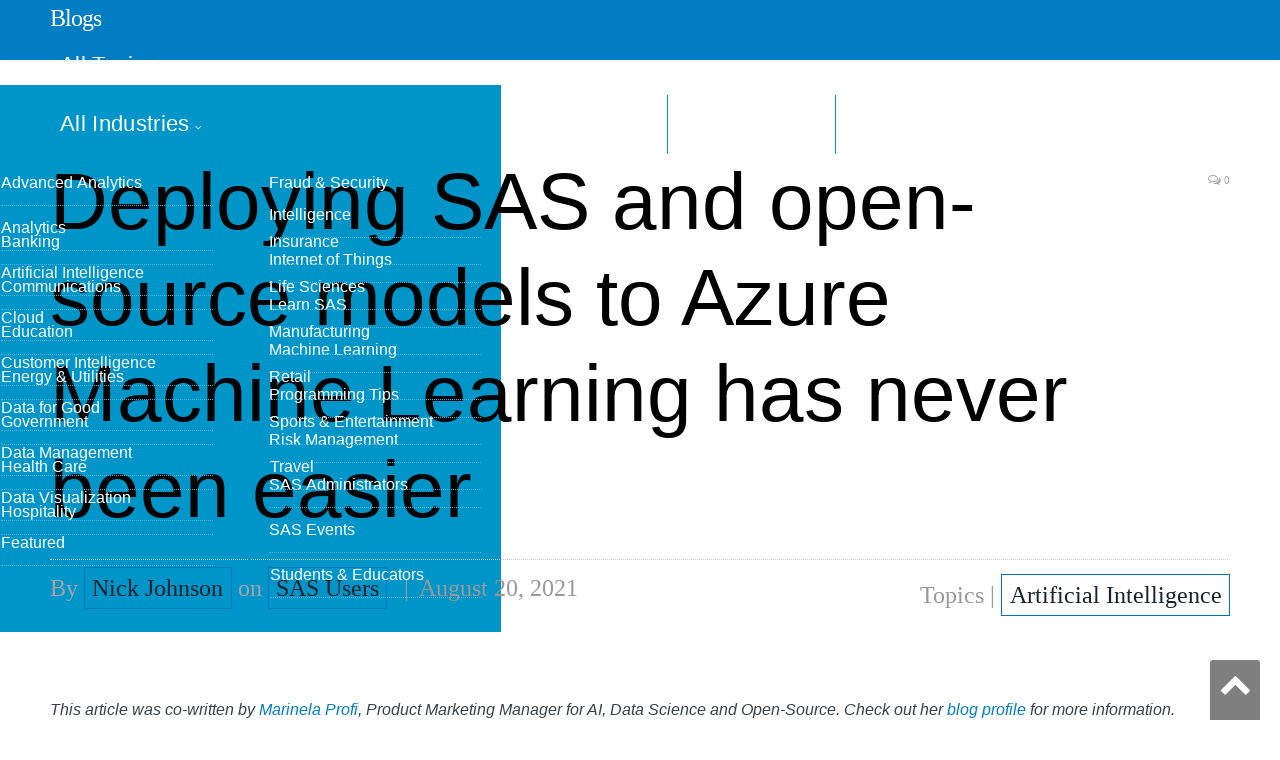

--- FILE ---
content_type: text/html; charset=UTF-8
request_url: https://blogs.sas.com/content/sgf/2021/08/20/publish-sas-open-source-models-aml/
body_size: 10114
content:

<!DOCTYPE html>
<html lang="en-US">
<head>
<meta http-equiv="content-type" content="text/html; charset=UTF-8">
<title>Deploying SAS and open-source models to Azure Machine Learning has never been easier - SAS Users</title>
<meta name="viewport" content="width=device-width, initial-scale=1" />
<link rel="pingback" href="https://blogs.sas.com/content/sgf/xmlrpc.php" />
<meta property="og:title" content="Deploying SAS and open-source models to Azure Machine Learning has never been easier"/>
<meta property="og:type" content="article"/>
<meta property="og:url" content="https://blogs.sas.com/content/sgf/2021/08/20/publish-sas-open-source-models-aml/"/>
<meta property="og:site_name" content="SAS Users"/>
<meta property="og:description" content="This article was co-written by Marinela Profi, Product Marketing Manager for AI, Data Science and Open-Source."/>
<meta property="fb:app_id" content="129959910415506"/>
<meta property="og:image" content="https://blogs.sas.com/content/sgf/files/2021/08/76403496.png"/><script>(function(w,d,s,l,i){w[l]=w[l]||[];w[l].push({'gtm.start':
new Date().getTime(),event:'gtm.js'});var f=d.getElementsByTagName(s)[0],
j=d.createElement(s),dl=l!='dataLayer'?'&l='+l:'';j.async=true;j.src=
'https://www.googletagmanager.com/gtm.js?id='+i+dl;f.parentNode.insertBefore(j,f);
})(window,document,'script','dataLayer','GTM-PWTVHH');</script>
<script type="text/javascript" src="//assets.adobedtm.com/a4a4268256930a29de311efab04f43cf44db167b/satelliteLib-392eedeb8633e1cc249f4de8df2bb2cfb4073228.js"></script>
<meta name='robots' content='index, follow, max-image-preview:large, max-snippet:-1, max-video-preview:-1' />

	
	<meta name="description" content="SAS and Microsoft are working tirelessly to improve offerings and connectivity between SAS Viya and Microsoft Azure environments across industries." />
	<link rel="canonical" href="https://blogs.sas.com/content/sgf/2021/08/20/publish-sas-open-source-models-aml/" />
	<meta name="twitter:card" content="summary_large_image" />
	<meta name="twitter:title" content="Deploying SAS and open-source models to Azure Machine Learning has never been easier - SAS Users" />
	<meta name="twitter:description" content="SAS and Microsoft are working tirelessly to improve offerings and connectivity between SAS Viya and Microsoft Azure environments across industries." />
	<meta name="twitter:image" content="https://blogs.sas.com/content/sgf/files/2021/08/76403496.png" />
	<meta name="twitter:creator" content="@sascares" />
	<meta name="twitter:site" content="@sascares" />
	<meta name="twitter:label1" content="Written by" />
	<meta name="twitter:data1" content="Nick Johnson" />
	<meta name="twitter:label2" content="Est. reading time" />
	<meta name="twitter:data2" content="3 minutes" />
	<script type="application/ld+json" class="yoast-schema-graph">{"@context":"https://schema.org","@graph":[{"@type":"WebPage","@id":"https://blogs.sas.com/content/sgf/2021/08/20/publish-sas-open-source-models-aml/","url":"https://blogs.sas.com/content/sgf/2021/08/20/publish-sas-open-source-models-aml/","name":"Deploying SAS and open-source models to Azure Machine Learning has never been easier - SAS Users","isPartOf":{"@id":"https://blogs.sas.com/content/sgf/#website"},"primaryImageOfPage":{"@id":"https://blogs.sas.com/content/sgf/2021/08/20/publish-sas-open-source-models-aml/#primaryimage"},"image":{"@id":"https://blogs.sas.com/content/sgf/2021/08/20/publish-sas-open-source-models-aml/#primaryimage"},"thumbnailUrl":"https://blogs.sas.com/content/sgf/files/2021/08/76403496.png","datePublished":"2021-08-20T13:00:23+00:00","dateModified":"2021-08-20T15:27:50+00:00","author":{"@id":"https://blogs.sas.com/content/sgf/#/schema/person/1e37f523d2dc589aa45903ac016d00ea"},"description":"SAS and Microsoft are working tirelessly to improve offerings and connectivity between SAS Viya and Microsoft Azure environments across industries.","breadcrumb":{"@id":"https://blogs.sas.com/content/sgf/2021/08/20/publish-sas-open-source-models-aml/#breadcrumb"},"inLanguage":"en-US","potentialAction":[{"@type":"ReadAction","target":["https://blogs.sas.com/content/sgf/2021/08/20/publish-sas-open-source-models-aml/"]}]},{"@type":"ImageObject","inLanguage":"en-US","@id":"https://blogs.sas.com/content/sgf/2021/08/20/publish-sas-open-source-models-aml/#primaryimage","url":"https://blogs.sas.com/content/sgf/files/2021/08/76403496.png","contentUrl":"https://blogs.sas.com/content/sgf/files/2021/08/76403496.png","width":800,"height":600},{"@type":"BreadcrumbList","@id":"https://blogs.sas.com/content/sgf/2021/08/20/publish-sas-open-source-models-aml/#breadcrumb","itemListElement":[{"@type":"ListItem","position":1,"name":"Home","item":"https://blogs.sas.com/content/sgf/"},{"@type":"ListItem","position":2,"name":"Deploying SAS and open-source models to Azure Machine Learning has never been easier"}]},{"@type":"WebSite","@id":"https://blogs.sas.com/content/sgf/#website","url":"https://blogs.sas.com/content/sgf/","name":"SAS Users","description":"Providing technical tips and support information, written for and by SAS users.","potentialAction":[{"@type":"SearchAction","target":{"@type":"EntryPoint","urlTemplate":"https://blogs.sas.com/content/sgf/?s={search_term_string}"},"query-input":"required name=search_term_string"}],"inLanguage":"en-US"},{"@type":"Person","@id":"https://blogs.sas.com/content/sgf/#/schema/person/1e37f523d2dc589aa45903ac016d00ea","name":"Nick Johnson","image":{"@type":"ImageObject","inLanguage":"en-US","@id":"https://blogs.sas.com/content/sgf/#/schema/person/image/","url":"https://secure.gravatar.com/avatar/7d06f3b4b68b5b4aa2a79b4560cc6c4d?s=96&d=mm&r=g","contentUrl":"https://secure.gravatar.com/avatar/7d06f3b4b68b5b4aa2a79b4560cc6c4d?s=96&d=mm&r=g","caption":"Nick Johnson"},"description":"Nick is a former Global Product Marketing Manager for SAS's strategic partnership with Microsoft. He was responsible for SAS Viya's integrations with Microsoft Azure, Microsoft Power Platform, Microsoft Dynamics 365, and Microsoft 365. Previously, Nick worked as a Management Consultant in the technology industry. He holds a Master's in International Development from Sciences Po Paris and likes to spend his free time cooking, skiing, and watching foreign films.","sameAs":["https://www.linkedin.com/in/nicholasalanjohnson/"],"url":"https://blogs.sas.com/content/sgf/author/nickjohnson/"}]}</script>
	


<link rel='dns-prefetch' href='//fonts.googleapis.com' />
<link rel='stylesheet' id='wp-block-library-css' href='https://blogs.sas.com/content/sgf/wp-includes/css/dist/block-library/style.min.css?ver=6.6' type='text/css' media='all' />
<style id='classic-theme-styles-inline-css' type='text/css'>
/*! This file is auto-generated */
.wp-block-button__link{color:#fff;background-color:#32373c;border-radius:9999px;box-shadow:none;text-decoration:none;padding:calc(.667em + 2px) calc(1.333em + 2px);font-size:1.125em}.wp-block-file__button{background:#32373c;color:#fff;text-decoration:none}
</style>
<style id='global-styles-inline-css' type='text/css'>
:root{--wp--preset--aspect-ratio--square: 1;--wp--preset--aspect-ratio--4-3: 4/3;--wp--preset--aspect-ratio--3-4: 3/4;--wp--preset--aspect-ratio--3-2: 3/2;--wp--preset--aspect-ratio--2-3: 2/3;--wp--preset--aspect-ratio--16-9: 16/9;--wp--preset--aspect-ratio--9-16: 9/16;--wp--preset--color--black: #000000;--wp--preset--color--cyan-bluish-gray: #abb8c3;--wp--preset--color--white: #ffffff;--wp--preset--color--pale-pink: #f78da7;--wp--preset--color--vivid-red: #cf2e2e;--wp--preset--color--luminous-vivid-orange: #ff6900;--wp--preset--color--luminous-vivid-amber: #fcb900;--wp--preset--color--light-green-cyan: #7bdcb5;--wp--preset--color--vivid-green-cyan: #00d084;--wp--preset--color--pale-cyan-blue: #8ed1fc;--wp--preset--color--vivid-cyan-blue: #0693e3;--wp--preset--color--vivid-purple: #9b51e0;--wp--preset--gradient--vivid-cyan-blue-to-vivid-purple: linear-gradient(135deg,rgba(6,147,227,1) 0%,rgb(155,81,224) 100%);--wp--preset--gradient--light-green-cyan-to-vivid-green-cyan: linear-gradient(135deg,rgb(122,220,180) 0%,rgb(0,208,130) 100%);--wp--preset--gradient--luminous-vivid-amber-to-luminous-vivid-orange: linear-gradient(135deg,rgba(252,185,0,1) 0%,rgba(255,105,0,1) 100%);--wp--preset--gradient--luminous-vivid-orange-to-vivid-red: linear-gradient(135deg,rgba(255,105,0,1) 0%,rgb(207,46,46) 100%);--wp--preset--gradient--very-light-gray-to-cyan-bluish-gray: linear-gradient(135deg,rgb(238,238,238) 0%,rgb(169,184,195) 100%);--wp--preset--gradient--cool-to-warm-spectrum: linear-gradient(135deg,rgb(74,234,220) 0%,rgb(151,120,209) 20%,rgb(207,42,186) 40%,rgb(238,44,130) 60%,rgb(251,105,98) 80%,rgb(254,248,76) 100%);--wp--preset--gradient--blush-light-purple: linear-gradient(135deg,rgb(255,206,236) 0%,rgb(152,150,240) 100%);--wp--preset--gradient--blush-bordeaux: linear-gradient(135deg,rgb(254,205,165) 0%,rgb(254,45,45) 50%,rgb(107,0,62) 100%);--wp--preset--gradient--luminous-dusk: linear-gradient(135deg,rgb(255,203,112) 0%,rgb(199,81,192) 50%,rgb(65,88,208) 100%);--wp--preset--gradient--pale-ocean: linear-gradient(135deg,rgb(255,245,203) 0%,rgb(182,227,212) 50%,rgb(51,167,181) 100%);--wp--preset--gradient--electric-grass: linear-gradient(135deg,rgb(202,248,128) 0%,rgb(113,206,126) 100%);--wp--preset--gradient--midnight: linear-gradient(135deg,rgb(2,3,129) 0%,rgb(40,116,252) 100%);--wp--preset--font-size--small: 13px;--wp--preset--font-size--medium: 20px;--wp--preset--font-size--large: 36px;--wp--preset--font-size--x-large: 42px;--wp--preset--spacing--20: 0.44rem;--wp--preset--spacing--30: 0.67rem;--wp--preset--spacing--40: 1rem;--wp--preset--spacing--50: 1.5rem;--wp--preset--spacing--60: 2.25rem;--wp--preset--spacing--70: 3.38rem;--wp--preset--spacing--80: 5.06rem;--wp--preset--shadow--natural: 6px 6px 9px rgba(0, 0, 0, 0.2);--wp--preset--shadow--deep: 12px 12px 50px rgba(0, 0, 0, 0.4);--wp--preset--shadow--sharp: 6px 6px 0px rgba(0, 0, 0, 0.2);--wp--preset--shadow--outlined: 6px 6px 0px -3px rgba(255, 255, 255, 1), 6px 6px rgba(0, 0, 0, 1);--wp--preset--shadow--crisp: 6px 6px 0px rgba(0, 0, 0, 1);}:where(.is-layout-flex){gap: 0.5em;}:where(.is-layout-grid){gap: 0.5em;}body .is-layout-flex{display: flex;}.is-layout-flex{flex-wrap: wrap;align-items: center;}.is-layout-flex > :is(*, div){margin: 0;}body .is-layout-grid{display: grid;}.is-layout-grid > :is(*, div){margin: 0;}:where(.wp-block-columns.is-layout-flex){gap: 2em;}:where(.wp-block-columns.is-layout-grid){gap: 2em;}:where(.wp-block-post-template.is-layout-flex){gap: 1.25em;}:where(.wp-block-post-template.is-layout-grid){gap: 1.25em;}.has-black-color{color: var(--wp--preset--color--black) !important;}.has-cyan-bluish-gray-color{color: var(--wp--preset--color--cyan-bluish-gray) !important;}.has-white-color{color: var(--wp--preset--color--white) !important;}.has-pale-pink-color{color: var(--wp--preset--color--pale-pink) !important;}.has-vivid-red-color{color: var(--wp--preset--color--vivid-red) !important;}.has-luminous-vivid-orange-color{color: var(--wp--preset--color--luminous-vivid-orange) !important;}.has-luminous-vivid-amber-color{color: var(--wp--preset--color--luminous-vivid-amber) !important;}.has-light-green-cyan-color{color: var(--wp--preset--color--light-green-cyan) !important;}.has-vivid-green-cyan-color{color: var(--wp--preset--color--vivid-green-cyan) !important;}.has-pale-cyan-blue-color{color: var(--wp--preset--color--pale-cyan-blue) !important;}.has-vivid-cyan-blue-color{color: var(--wp--preset--color--vivid-cyan-blue) !important;}.has-vivid-purple-color{color: var(--wp--preset--color--vivid-purple) !important;}.has-black-background-color{background-color: var(--wp--preset--color--black) !important;}.has-cyan-bluish-gray-background-color{background-color: var(--wp--preset--color--cyan-bluish-gray) !important;}.has-white-background-color{background-color: var(--wp--preset--color--white) !important;}.has-pale-pink-background-color{background-color: var(--wp--preset--color--pale-pink) !important;}.has-vivid-red-background-color{background-color: var(--wp--preset--color--vivid-red) !important;}.has-luminous-vivid-orange-background-color{background-color: var(--wp--preset--color--luminous-vivid-orange) !important;}.has-luminous-vivid-amber-background-color{background-color: var(--wp--preset--color--luminous-vivid-amber) !important;}.has-light-green-cyan-background-color{background-color: var(--wp--preset--color--light-green-cyan) !important;}.has-vivid-green-cyan-background-color{background-color: var(--wp--preset--color--vivid-green-cyan) !important;}.has-pale-cyan-blue-background-color{background-color: var(--wp--preset--color--pale-cyan-blue) !important;}.has-vivid-cyan-blue-background-color{background-color: var(--wp--preset--color--vivid-cyan-blue) !important;}.has-vivid-purple-background-color{background-color: var(--wp--preset--color--vivid-purple) !important;}.has-black-border-color{border-color: var(--wp--preset--color--black) !important;}.has-cyan-bluish-gray-border-color{border-color: var(--wp--preset--color--cyan-bluish-gray) !important;}.has-white-border-color{border-color: var(--wp--preset--color--white) !important;}.has-pale-pink-border-color{border-color: var(--wp--preset--color--pale-pink) !important;}.has-vivid-red-border-color{border-color: var(--wp--preset--color--vivid-red) !important;}.has-luminous-vivid-orange-border-color{border-color: var(--wp--preset--color--luminous-vivid-orange) !important;}.has-luminous-vivid-amber-border-color{border-color: var(--wp--preset--color--luminous-vivid-amber) !important;}.has-light-green-cyan-border-color{border-color: var(--wp--preset--color--light-green-cyan) !important;}.has-vivid-green-cyan-border-color{border-color: var(--wp--preset--color--vivid-green-cyan) !important;}.has-pale-cyan-blue-border-color{border-color: var(--wp--preset--color--pale-cyan-blue) !important;}.has-vivid-cyan-blue-border-color{border-color: var(--wp--preset--color--vivid-cyan-blue) !important;}.has-vivid-purple-border-color{border-color: var(--wp--preset--color--vivid-purple) !important;}.has-vivid-cyan-blue-to-vivid-purple-gradient-background{background: var(--wp--preset--gradient--vivid-cyan-blue-to-vivid-purple) !important;}.has-light-green-cyan-to-vivid-green-cyan-gradient-background{background: var(--wp--preset--gradient--light-green-cyan-to-vivid-green-cyan) !important;}.has-luminous-vivid-amber-to-luminous-vivid-orange-gradient-background{background: var(--wp--preset--gradient--luminous-vivid-amber-to-luminous-vivid-orange) !important;}.has-luminous-vivid-orange-to-vivid-red-gradient-background{background: var(--wp--preset--gradient--luminous-vivid-orange-to-vivid-red) !important;}.has-very-light-gray-to-cyan-bluish-gray-gradient-background{background: var(--wp--preset--gradient--very-light-gray-to-cyan-bluish-gray) !important;}.has-cool-to-warm-spectrum-gradient-background{background: var(--wp--preset--gradient--cool-to-warm-spectrum) !important;}.has-blush-light-purple-gradient-background{background: var(--wp--preset--gradient--blush-light-purple) !important;}.has-blush-bordeaux-gradient-background{background: var(--wp--preset--gradient--blush-bordeaux) !important;}.has-luminous-dusk-gradient-background{background: var(--wp--preset--gradient--luminous-dusk) !important;}.has-pale-ocean-gradient-background{background: var(--wp--preset--gradient--pale-ocean) !important;}.has-electric-grass-gradient-background{background: var(--wp--preset--gradient--electric-grass) !important;}.has-midnight-gradient-background{background: var(--wp--preset--gradient--midnight) !important;}.has-small-font-size{font-size: var(--wp--preset--font-size--small) !important;}.has-medium-font-size{font-size: var(--wp--preset--font-size--medium) !important;}.has-large-font-size{font-size: var(--wp--preset--font-size--large) !important;}.has-x-large-font-size{font-size: var(--wp--preset--font-size--x-large) !important;}
:where(.wp-block-post-template.is-layout-flex){gap: 1.25em;}:where(.wp-block-post-template.is-layout-grid){gap: 1.25em;}
:where(.wp-block-columns.is-layout-flex){gap: 2em;}:where(.wp-block-columns.is-layout-grid){gap: 2em;}
:root :where(.wp-block-pullquote){font-size: 1.5em;line-height: 1.6;}
</style>
<link rel='stylesheet' id='bcct_style-css' href='https://blogs.sas.com/content/sgf/wp-content/plugins/better-click-to-tweet/assets/css/styles.css?ver=3.0' type='text/css' media='all' />
<link rel='stylesheet' id='wp-syntax-css-css' href='https://blogs.sas.com/content/sgf/wp-content/plugins/wp-syntax/css/wp-syntax.css?ver=1.0' type='text/css' media='all' />
<link rel='stylesheet' id='smartmag-fonts-css' href='https://fonts.googleapis.com/css?family=Open+Sans:400,400Italic,600,700|Roboto+Slab|Merriweather:300italic&#038;subset' type='text/css' media='all' />
<link rel='stylesheet' id='pretty-photo-css' href='https://blogs.sas.com/content/sgf/wp-content/themes/smart-mag/css/prettyPhoto.css?ver=2.6.1' type='text/css' media='all' />
<link rel='stylesheet' id='smartmag-font-awesome-css' href='https://blogs.sas.com/content/sgf/wp-content/themes/smart-mag/css/fontawesome/css/font-awesome.min.css?ver=2.6.1' type='text/css' media='all' />
<link rel='stylesheet' id='smartmag-core-css' href='https://blogs.sas.com/content/sgf/wp-content/themes/smart-mag-child/style.css?ver=2.6.1' type='text/css' media='all' />
<link rel='stylesheet' id='custom-css-css' href='https://blogs.sas.com/content/sgf/?bunyad_custom_css=1&#038;ver=6.6' type='text/css' media='all' />
<script type="text/javascript" src="https://blogs.sas.com/content/sgf/wp-includes/js/jquery/jquery.min.js?ver=3.7.1" id="jquery-core-js"></script>
<script type="text/javascript" src="https://blogs.sas.com/content/sgf/wp-content/themes/smart-mag/js/jquery.prettyPhoto.js?ver=6.6" id="pretty-photo-smartmag-js"></script>
<link rel="alternate" type="application/feed+json" title="SAS Users &raquo; JSON Feed" href="https://blogs.sas.com/content/sgf/feed/json/" />
    <script>
    (function(i,s,o,g,r,a,m){i['GoogleAnalyticsObject']=r;i[r]=i[r]||function(){
        (i[r].q=i[r].q||[]).push(arguments)},i[r].l=1*new Date();a=s.createElement(o),
        m=s.getElementsByTagName(o)[0];a.async=1;a.src=g;m.parentNode.insertBefore(a,m)
    })(window,document,'script','https://www.google-analytics.com/analytics.js','ga');
      ga('create', 'UA-1022528-1', 'auto');
      ga('send', 'pageview');
    </script>
<link rel="shortcut icon" type="image/x-icon" href="/content/wp-content/themes/smart-mag-child/library/images/favicon.ico">
<link rel="stylesheet" href="https://www.sas.com/etc/designs/saswww/global-header.css" type="text/css" media="all" />
</head>
<body class="post-template-default single single-post postid-33685 single-format-standard page-builder no-sidebar full has-nav-light has-nav-full has-mobile-head">
<script type="text/javascript" src="https://www.sas.com/en_us/navigation/header/global-links-header.pheader.html"></script>
<script type="text/javascript" src="https://www.sas.com/etc/designs/saswww/global-header-min.js"></script>
<noscript><iframe src="https://www.googletagmanager.com/ns.html?id=GTM-PWTVHH"
height="0" width="0" style="display:none;visibility:hidden"></iframe></noscript>
<div class="main-wrap">
	
	
	<div class="top-bar hidden">
	
		
		<div class="search">
			<form role="search" action="/content/" method="get">
				<input type="text" name="s" class="query" value="" placeholder="Search..."/>
				<button class="search-button" type="submit"><i class="fa fa-search"></i></button>
			</form>
		</div>	
	</div>
	
	<div id="main-head" class="main-head">
		
		<div class="wrap">
			
							<div class="mobile-head">
				
					<div class="menu-icon"><a href="#"><i class="fa fa-bars"></i></a></div>
					<div class="title">
								<a href="/content/" rel="home">
		
							<h1>Blogs</h1>						
		</a>					</div>
				</div>
			
			<header class="default">
			
				<div class="title">
							<a href="/content/" rel="home">
		
							<h1>Blogs</h1>						
		</a>				</div>
				
									
					<div class="right">
										</div>
					
								
			</header>
				
							
		</div>
		
		
<div class="navigation-wrap cf">

	<nav class="navigation cf nav-full nav-light has-search">
	
		<div class="wrap">
		
			<div class="mobile" data-type="off-canvas" data-search="1">
				<a href="#" class="selected">
					<span class="text">Navigate</span><span class="current"></span> <i class="hamburger fa fa-bars"></i>
				</a>
			</div>
			            <div class="menu-main-menu-container"><ul id="menu-main-menu" class="menu"><li class="nav-item-1 menu-item menu-item-type-custom menu-item-object-custom"><a href="#">All Topics</a></li><li class="nav-item-2 menu-item menu-item-type-custom menu-item-object-custom"><a href="#">All Industries</a></li><li class="menu-item menu-item-type-post_type menu-item-object-page"><a href="/content/blog-directory/">Blog Directory</a></li><li class="menu-item menu-item-type-post_type menu-item-object-page"><a href="/content/subscribe/">Subscribe</a></li></ul></div><div id="nav-blog-menu-1" class="ddpanel blog-menu"><button id="nav-blog-menu-1-close" class="close foobar" aria-label="Close"></button><div class="menu-all-topics-menu-container"><ul id="menu-all-topics-menu" class="globalnavmenu"><li id="menu-item-37936" class="menu-item menu-item-type-taxonomy menu-item-object-topic menu-item-37936"><a href="https://blogs.sas.com/content/topic/advanced-analytics/">Advanced Analytics</a></li>
<li id="menu-item-37937" class="menu-item menu-item-type-taxonomy menu-item-object-topic menu-item-37937"><a href="https://blogs.sas.com/content/topic/analytics/">Analytics</a></li>
<li id="menu-item-37938" class="menu-item menu-item-type-taxonomy menu-item-object-topic menu-item-37938"><a href="https://blogs.sas.com/content/topic/artificial-intelligence/">Artificial Intelligence</a></li>
<li id="menu-item-67675" class="menu-item menu-item-type-taxonomy menu-item-object-topic menu-item-67675"><a href="https://blogs.sas.com/content/topic/cloud/">Cloud</a></li>
<li id="menu-item-37939" class="menu-item menu-item-type-taxonomy menu-item-object-topic menu-item-37939"><a href="https://blogs.sas.com/content/topic/customer-intelligence/">Customer Intelligence</a></li>
<li id="menu-item-37940" class="menu-item menu-item-type-taxonomy menu-item-object-topic menu-item-37940"><a href="https://blogs.sas.com/content/topic/data-for-good/">Data for Good</a></li>
<li id="menu-item-37941" class="menu-item menu-item-type-taxonomy menu-item-object-topic menu-item-37941"><a href="https://blogs.sas.com/content/topic/data-management/">Data Management</a></li>
<li id="menu-item-37942" class="menu-item menu-item-type-taxonomy menu-item-object-topic menu-item-37942"><a href="https://blogs.sas.com/content/topic/data-visualization/">Data Visualization</a></li>
<li id="menu-item-37943" class="menu-item menu-item-type-taxonomy menu-item-object-topic menu-item-37943"><a href="https://blogs.sas.com/content/topic/featured/">Featured</a></li>
<li id="menu-item-37944" class="menu-item menu-item-type-taxonomy menu-item-object-topic menu-item-37944"><a href="https://blogs.sas.com/content/topic/fraud-security/">Fraud &amp; Security Intelligence</a></li>
<li id="menu-item-37945" class="menu-item menu-item-type-taxonomy menu-item-object-topic menu-item-37945"><a href="https://blogs.sas.com/content/topic/iot/">Internet of Things</a></li>
<li id="menu-item-37946" class="menu-item menu-item-type-taxonomy menu-item-object-topic menu-item-37946"><a href="https://blogs.sas.com/content/topic/learn-sas/">Learn SAS</a></li>
<li id="menu-item-37947" class="menu-item menu-item-type-taxonomy menu-item-object-topic menu-item-37947"><a href="https://blogs.sas.com/content/topic/machine-learning/">Machine Learning</a></li>
<li id="menu-item-37949" class="menu-item menu-item-type-taxonomy menu-item-object-topic menu-item-37949"><a href="https://blogs.sas.com/content/topic/programming-tips/">Programming Tips</a></li>
<li id="menu-item-37950" class="menu-item menu-item-type-taxonomy menu-item-object-topic menu-item-37950"><a href="https://blogs.sas.com/content/topic/risk-management/">Risk Management</a></li>
<li id="menu-item-37951" class="menu-item menu-item-type-taxonomy menu-item-object-topic menu-item-37951"><a href="https://blogs.sas.com/content/topic/sas-administrators/">SAS Administrators</a></li>
<li id="menu-item-37952" class="menu-item menu-item-type-taxonomy menu-item-object-topic menu-item-37952"><a href="https://blogs.sas.com/content/topic/sas-events/">SAS Events</a></li>
<li id="menu-item-37953" class="menu-item menu-item-type-taxonomy menu-item-object-topic menu-item-37953"><a href="https://blogs.sas.com/content/topic/students-educators/">Students &amp; Educators</a></li>
</ul></div></div><div id="nav-blog-menu-2" class="ddpanel blog-menu"><button id="nav-blog-menu-2-close" class="close foobar" aria-label="Close"></button><div class="menu-industry-menu-container"><ul id="menu-industry-menu" class="globalnavmenu"><li id="menu-item-37954" class="menu-item menu-item-type-taxonomy menu-item-object-industry menu-item-37954"><a href="https://blogs.sas.com/content/industry/ind-banking/">Banking</a></li>
<li id="menu-item-37955" class="menu-item menu-item-type-taxonomy menu-item-object-industry menu-item-37955"><a href="https://blogs.sas.com/content/industry/ind-communications/">Communications</a></li>
<li id="menu-item-37956" class="menu-item menu-item-type-taxonomy menu-item-object-industry menu-item-37956"><a href="https://blogs.sas.com/content/industry/ind-education/">Education</a></li>
<li id="menu-item-37957" class="menu-item menu-item-type-taxonomy menu-item-object-industry menu-item-37957"><a href="https://blogs.sas.com/content/industry/ind-energy-utilities/">Energy &#038; Utilities</a></li>
<li id="menu-item-37958" class="menu-item menu-item-type-taxonomy menu-item-object-industry menu-item-37958"><a href="https://blogs.sas.com/content/industry/ind-government/">Government</a></li>
<li id="menu-item-37959" class="menu-item menu-item-type-taxonomy menu-item-object-industry menu-item-37959"><a href="https://blogs.sas.com/content/industry/ind-health-care/">Health Care</a></li>
<li id="menu-item-37960" class="menu-item menu-item-type-taxonomy menu-item-object-industry menu-item-37960"><a href="https://blogs.sas.com/content/industry/ind-hospitality/">Hospitality</a></li>
<li id="menu-item-37961" class="menu-item menu-item-type-taxonomy menu-item-object-industry menu-item-37961"><a href="https://blogs.sas.com/content/industry/ind-insurance/">Insurance</a></li>
<li id="menu-item-37962" class="menu-item menu-item-type-taxonomy menu-item-object-industry menu-item-37962"><a href="https://blogs.sas.com/content/industry/ind-life-sciences/">Life Sciences</a></li>
<li id="menu-item-37963" class="menu-item menu-item-type-taxonomy menu-item-object-industry menu-item-37963"><a href="https://blogs.sas.com/content/industry/ind-manufacturing/">Manufacturing</a></li>
<li id="menu-item-37964" class="menu-item menu-item-type-taxonomy menu-item-object-industry menu-item-37964"><a href="https://blogs.sas.com/content/industry/ind-retail/">Retail</a></li>
<li id="menu-item-37965" class="menu-item menu-item-type-taxonomy menu-item-object-industry menu-item-37965"><a href="https://blogs.sas.com/content/industry/ind-sports-entertainment/">Sports &#038; Entertainment</a></li>
<li id="menu-item-37966" class="menu-item menu-item-type-taxonomy menu-item-object-industry menu-item-37966"><a href="https://blogs.sas.com/content/industry/ind-travel/">Travel</a></li>
</ul></div></div>				
		</div>
		
	</nav>
	
</div>		
	</div>	


<div class="main wrap cf">

		
	<div class="row">
	
		<div class="col-8 main-content">
		
				
				
<article id="post-33685" class="post-33685 post type-post status-publish format-standard has-post-thumbnail category-topic-tech tag-azure tag-tag-machine-learning tag-microsoft tag-model-deployment tag-sas-model-manager tag-sas-viya language-en topic-artificial-intelligence" itemscope itemtype="http://schema.org/Article">
	
	<header class="post-header cf">
	
			

		
		
				<div class="heading cf">
				
			<h1 class="post-title item fn" itemprop="name headline">
			Deploying SAS and open-source models to Azure Machine Learning has never been easier			</h1>
			
			<a href="https://blogs.sas.com/content/sgf/2021/08/20/publish-sas-open-source-models-aml/#respond" class="comments"><i class="fa fa-comments-o"></i> 0</a>
		
		</div>

		<div class="post-meta cf">
			<span class="posted-by">By 
				<span class="reviewer" itemprop="author"><a href="/content/author/nickjohnson/" title="Posts by Nick Johnson" rel="author">Nick Johnson</a> on <a href="https://blogs.sas.com/content/sgf/">SAS Users</a></span>
			</span>
			
			<span class="posted-on">
				<span class="dtreviewed">
					<time class="value-title" datetime="2021-08-20T09:00:23-04:00" title="2021-08-20" itemprop="datePublished">August 20, 2021</time>
				</span>
			</span>
			
			<span class="cats">Topics | <a href="/content/topic/artificial-intelligence/" title="Artificial Intelligence">Artificial Intelligence</a> </span>
            
        </div>
        <div class="post-metaindustry">
                </div>	
			
	</header>

	

	<div class="post-container cf">
	
		<div class="post-content-right">
			<div class="post-content description " itemprop="articleBody">
	
					
				
		<p><em>This article was co-written by <a href="https://www.linkedin.com/in/marinela-profi-a63993134/">Marinela Profi</a>, Product Marketing Manager for AI, Data Science and Open-Source. Check out her <a href="https://blogs.sas.com/content/author/marinelaprofi/">blog profile</a> for more information.</em></p>
<p>Artificial Intelligence (AI) is changing the way people and organizations improve decision-making and move about their lives – from text translation, to chatbots and predictive analytics. However, many organizations are struggling to realize its potential as model deployment processes remain disconnected, creating unforeseen headaches and manual work. Additionally, other requirements like performance monitoring, retraining, and integration into core business processes must be streamlined for optimal teamwork and resource usage.</p>
<p><a href="https://blogs.sas.com/content/sgf/files/2021/08/76403496.png"><img fetchpriority="high" decoding="async" class="alignright size-medium wp-image-34390" src="https://blogs.sas.com/content/sgf/files/2021/08/76403496-300x225.png" alt="" width="300" height="225" srcset="https://blogs.sas.com/content/sgf/files/2021/08/76403496-300x225.png 300w, https://blogs.sas.com/content/sgf/files/2021/08/76403496-768x576.png 768w, https://blogs.sas.com/content/sgf/files/2021/08/76403496.png 800w" sizes="(max-width: 300px) 100vw, 300px" /></a><a href="https://www.sas.com/en_us/solutions/cloud/microsoft-azure.html">SAS and Microsoft are partnering</a> to inspire greater trust and confidence in every decision, by driving innovation and proven AI in the cloud. With a combined product roadmap, SAS and Microsoft are working tirelessly to improve offerings and connectivity between SAS Viya and Microsoft Azure environments across industries. That’s why we are especially excited to announce SAS Viya users can now <strong>publish SAS and open-source models in Azure Machine Learning.</strong></p>
<p>The SAS and Microsoft team built a tightly integrated connection between SAS Model Manager and Azure Machine Learning to register, validate, and deploy SAS and open-source models to Azure Machine Learning with just a few clicks. From there, data scientists can enrich their applications with SAS or open-source models within their Azure environment.</p>
<p>This integration will enable users to:</p>
<p>1) <strong>Extend SAS models</strong> stored in SAS Model Manager into the Azure Machine Learning registry, offering more opportunities for collaboration across the enterprise.</p>
<p>2) <strong>Deploy SAS and open-source models</strong> from SAS Model Manager to Azure Machine Learning on the same Azure Kubernetes cluster you have already set up in Azure Machine Learning. Before deploying the model, you can validate the model and ensure it meets your criteria.</p>
<p>3) <strong>Seamlessly connect your SAS Viya and Microsoft environments</strong> without the hassle of verifying multiple licenses with single sign-on authentication via Azure Active Directory (Azure AD).</p>
<h3>Get started</h3>
<p><strong>Step 1:</strong> To get started, use Azure AD for simplified SAS Viya access.</p>
<p><img decoding="async" class="aligncenter size-full wp-image-34531" src="https://blogs.sas.com/content/sgf/files/2021/08/lowframes_azureml_1-2.gif" alt="" width="1920" height="1080" /></p>
<p><strong>Step 2:</strong> SAS Model Manager governs, deploys, and monitors all types of SAS and open-source models (i.e., Python, R). On the home page, you can see the projects you and your team are working on in addition to “What’s new” and “How to” videos with the latest updates.</p>
<p><img decoding="async" class="aligncenter size-full wp-image-34537" src="https://blogs.sas.com/content/sgf/files/2021/08/azureml_2-1.png" alt="" width="1920" height="1080" srcset="https://blogs.sas.com/content/sgf/files/2021/08/azureml_2-1.png 1920w, https://blogs.sas.com/content/sgf/files/2021/08/azureml_2-1-300x169.png 300w, https://blogs.sas.com/content/sgf/files/2021/08/azureml_2-1-1024x576.png 1024w, https://blogs.sas.com/content/sgf/files/2021/08/azureml_2-1-768x432.png 768w, https://blogs.sas.com/content/sgf/files/2021/08/azureml_2-1-1536x864.png 1536w" sizes="(max-width: 1920px) 100vw, 1920px" /></p>
<p><strong>Step 3:</strong> Compare different models to identify the most accurate “champion model.” Deploy the model throughout the Microsoft ecosystem from cloud to edge with customizable runtimes, centralized monitoring, and management capabilities.</p>
<p><img loading="lazy" decoding="async" class="aligncenter size-full wp-image-34540" src="https://blogs.sas.com/content/sgf/files/2021/08/lowframes_azureml_3-1.gif" alt="" width="1920" height="1080" /></p>
<p><strong>Step 4:</strong> Using the provided artifacts, Azure Machine Learning creates executable containers supporting SAS and open-source models. You can use the endpoints created through model deployment for the scoring of the data.</p>
<p><img loading="lazy" decoding="async" class="aligncenter size-full wp-image-34543" src="https://blogs.sas.com/content/sgf/files/2021/08/lowframes_azureml_4-1.gif" alt="" width="1920" height="1080" /></p>
<p><strong>Step 5:</strong> Schedule SAS Model Manager to detect model drift and automatically retrain models in case of poor performance or bias detection.</p>
<p><img loading="lazy" decoding="async" class="aligncenter size-full wp-image-34546" src="https://blogs.sas.com/content/sgf/files/2021/08/lowframes_azureml_5-1.gif" alt="" width="1920" height="1080" /></p>
<h3>Discover more</h3>
<p>If you want to know more about SAS Model Manager and our partnership with Microsoft, check out the resources below:</p>
<p>• <a href="https://communities.sas.com/t5/SAS-Communities-Library/tkb-p/library/label-name/sas model manager?labels=sas%20model%20manager">“What’s New with SAS Model Manager” article series</a> to find out the latest and greatest updates.<br />
• <a href="https://documentation.sas.com/?cdcId=mdlmgrcdc&amp;cdcVersion=default&amp;docsetId=mdlmgrug&amp;docsetTarget=titlepage.htm">SAS Model Manager: User’s Guide</a> documentation for more information about using Azure Machine Learning as a SAS Model Manager publishing destination.<br />
• See how the SAS Hackathon teams used <a href="https://www.sas.com/en/whitepapers/sas-viya-on-microsoft-azure-111922.html">SAS Viya on Azure</a> to solve 100 different use cases on Data for Good, industries and startups.</p>
<h3>Let us know what you think!</h3>
<p>We would love to hear what you think about this new experience and how we can improve it. If you have any feedback for the team, please share your thoughts and ideas in the comments section below.</p>

		
				
					<div class="tagcloud"><span class="text">Tags </span><a href="/content/tag/azure/">Azure</a> <a href="/content/tag/tag-machine-learning/">machine learning</a> <a href="/content/tag/microsoft/">Microsoft</a> <a href="/content/tag/model-deployment/">model deployment</a> <a href="/content/tag/sas-model-manager/">sas model manager</a> <a href="/content/tag/sas-viya/">SAS Viya</a> </div>
				
			</div>
		</div>
		
	</div>
	
	
	
	
	<div class="post-share">
		<span class="text">Share</span>
		
		<span class="share-links">

			<a href="https://twitter.com/share?url=https%3A%2F%2Fblogs.sas.com%2Fcontent%2Fsgf%2F2021%2F08%2F20%2Fpublish-sas-open-source-models-aml%2F&amp;text=Deploying%20SAS%20and%20open-source%20models%20to%20Azure%20Machine%20Learning%20has%20never%20been%20easier" 
               class="fa fa-twitter" title="Tweet It" target="_blank">
				<span class="visuallyhidden">Twitter</span></a>
				
			<a href="https://www.facebook.com/sharer.php?u=https%3A%2F%2Fblogs.sas.com%2Fcontent%2Fsgf%2F2021%2F08%2F20%2Fpublish-sas-open-source-models-aml%2F" 
               class="fa fa-facebook" title="Share on Facebook" target="_blank">
				<span class="visuallyhidden">Facebook</span></a>
				
			<a href="https://pinterest.com/pin/create/button/?url=https%3A%2F%2Fblogs.sas.com%2Fcontent%2Fsgf%2F2021%2F08%2F20%2Fpublish-sas-open-source-models-aml%2F&amp;media=https%3A%2F%2Fblogs.sas.com%2Fcontent%2Fsgf%2Ffiles%2F2021%2F08%2F76403496.png" 
               class="fa fa-pinterest" title="Share on Pinterest" target="_blank">
				<span class="visuallyhidden">Pinterest</span></a>
				
			<a href="https://www.linkedin.com/shareArticle?mini=true&amp;url=https%3A%2F%2Fblogs.sas.com%2Fcontent%2Fsgf%2F2021%2F08%2F20%2Fpublish-sas-open-source-models-aml%2F" 
               class="fa fa-linkedin" title="Share on LinkedIn" target="_blank">
				<span class="visuallyhidden">LinkedIn</span></a>
				
			<a href="mailto:?subject=Deploying%20SAS%20and%20open-source%20models%20to%20Azure%20Machine%20Learning%20has%20never%20been%20easier&amp;body=https%3A%2F%2Fblogs.sas.com%2Fcontent%2Fsgf%2F2021%2F08%2F20%2Fpublish-sas-open-source-models-aml%2F" 
               class="fa fa-envelope-o" title="Share via Email">
				<span class="visuallyhidden">Email</span></a>
			
            <a href="https://www.xing.com/spi/shares/new?url=https%3A%2F%2Fblogs.sas.com%2Fcontent%2Fsgf%2F2021%2F08%2F20%2Fpublish-sas-open-source-models-aml%2F" 
               style="background-color: #cfdc00"  target="_blank" 
               class="fa fa-xing" title="Share on XING"><span class="visuallyhidden">XING</span></a>
		</span>
	</div>
	
		
</article>




		<h3 class="section-head">About Author</h3>

				<section class="author-info">
		
			<img src="https://blogs.sas.com/content/sascom/wp-content/blogs.dir/2/files/userphoto/2500.jpg" alt="Nick Johnson" data-width="150" data-height="150" class="photo" />			
			<div class="description">
                <a href="/content/author/nickjohnson/" title="Posts by Nick Johnson" rel="author">Nick Johnson</a><br>				
				<ul class="social-icons">
									
					<li>
						<a href="https://www.linkedin.com/in/nicholasalanjohnson/" class="icon fa fa-linkedin" title="LinkedIn"> 
							<span class="visuallyhidden">LinkedIn</span></a>				
					</li>
					
					
								</ul>
				
				<p class="bio">Nick is a former Global Product Marketing Manager for SAS's strategic partnership with Microsoft. He was responsible for SAS Viya's integrations with Microsoft Azure, Microsoft Power Platform, Microsoft Dynamics 365, and Microsoft 365. Previously, Nick worked as a Management Consultant in the technology industry. He holds a Master's in International Development from Sciences Po Paris and likes to spend his free time cooking, skiing, and watching foreign films.</p>
			</div>
			
		</section>

	
				<div class="comments">
				
	
	<div id="comments">

			<p class="nocomments">Comments are closed.</p>
		
	
	
	</div>
				</div>
	
				
		</div>
		
			
	</div> 
		
	
</div> 


		
	<footer class="main-footer">
	
		
	
		
	</footer>
	
</div>

<p id="back-top">
    <a href="#" class="topbutton">Back to Top</a>
</p>

<script type="text/javascript" src="https://blogs.sas.com/content/sgf/wp-includes/js/comment-reply.min.js?ver=6.6" id="comment-reply-js" async="async" data-wp-strategy="async"></script>
<script type="text/javascript" src="https://blogs.sas.com/content/sgf/wp-content/themes/smart-mag/js/bunyad-theme.js?ver=2.6.1" id="bunyad-theme-js"></script>
<script type="text/javascript" src="https://blogs.sas.com/content/sgf/wp-content/themes/smart-mag/js/jquery.flexslider-min.js?ver=2.6.1" id="flex-slider-js"></script>
<script type="text/javascript" src="https://blogs.sas.com/content/sgf/wp-content/themes/smart-mag/js/jquery.sticky-sidebar.min.js?ver=2.6.1" id="sticky-sidebar-js"></script>

<script src="https://www.sas.com/en_us.pfooter.html"></script>

<script src="/content/wp-content/themes/smart-mag-child/library/scripts/sas.js?ver=20211203"></script>

<script>
if (typeof _satellite !== 'undefined') {
    _satellite.pageBottom();
}
</script>
<script src="https://www.sas.com/etc/clientlibs/sas/user_profile.min.js"></script>
</body>
</html>